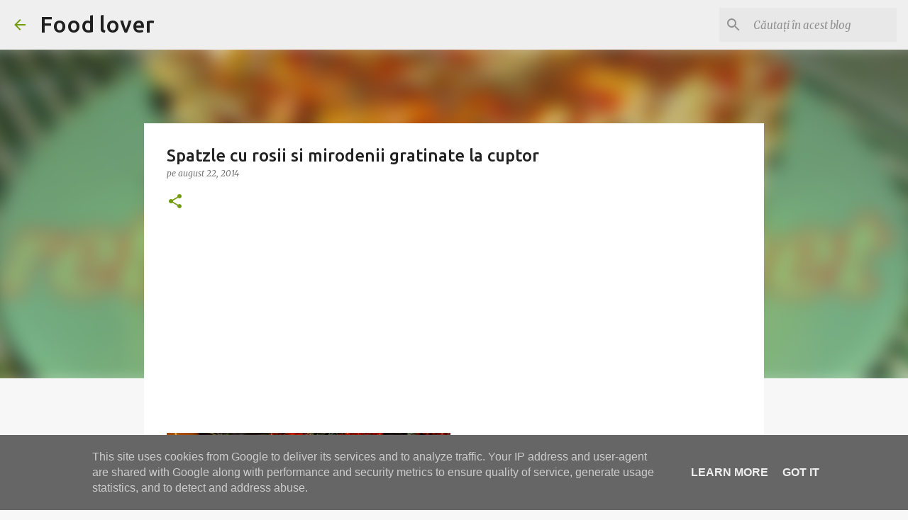

--- FILE ---
content_type: text/html; charset=utf-8
request_url: https://www.google.com/recaptcha/api2/aframe
body_size: 246
content:
<!DOCTYPE HTML><html><head><meta http-equiv="content-type" content="text/html; charset=UTF-8"></head><body><script nonce="rgtSPgZTj__cjowjoNdZ2Q">/** Anti-fraud and anti-abuse applications only. See google.com/recaptcha */ try{var clients={'sodar':'https://pagead2.googlesyndication.com/pagead/sodar?'};window.addEventListener("message",function(a){try{if(a.source===window.parent){var b=JSON.parse(a.data);var c=clients[b['id']];if(c){var d=document.createElement('img');d.src=c+b['params']+'&rc='+(localStorage.getItem("rc::a")?sessionStorage.getItem("rc::b"):"");window.document.body.appendChild(d);sessionStorage.setItem("rc::e",parseInt(sessionStorage.getItem("rc::e")||0)+1);localStorage.setItem("rc::h",'1769147422220');}}}catch(b){}});window.parent.postMessage("_grecaptcha_ready", "*");}catch(b){}</script></body></html>